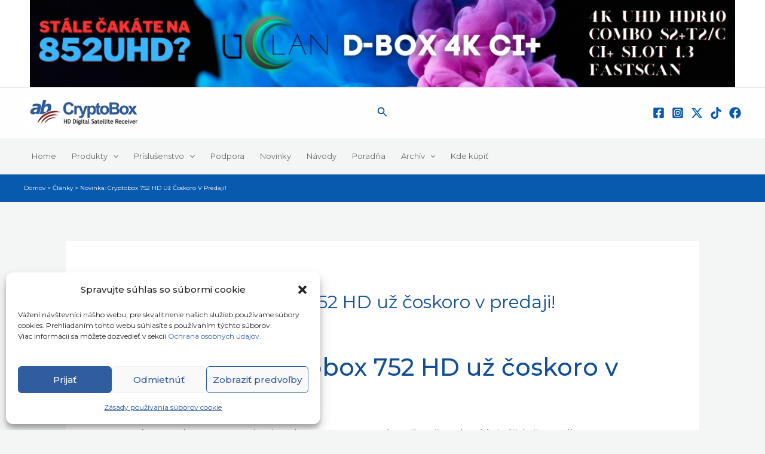

--- FILE ---
content_type: text/html; charset=utf-8
request_url: https://www.google.com/recaptcha/api2/anchor?ar=1&k=6LdRGD0rAAAAAC0-iH2NCVWNjnwZiJ7aQL-b6oGz&co=aHR0cHM6Ly9jcnlwdG9ib3guc2s6NDQz&hl=sk&v=PoyoqOPhxBO7pBk68S4YbpHZ&size=normal&anchor-ms=20000&execute-ms=30000&cb=4fm43y23039k
body_size: 49541
content:
<!DOCTYPE HTML><html dir="ltr" lang="sk"><head><meta http-equiv="Content-Type" content="text/html; charset=UTF-8">
<meta http-equiv="X-UA-Compatible" content="IE=edge">
<title>reCAPTCHA</title>
<style type="text/css">
/* cyrillic-ext */
@font-face {
  font-family: 'Roboto';
  font-style: normal;
  font-weight: 400;
  font-stretch: 100%;
  src: url(//fonts.gstatic.com/s/roboto/v48/KFO7CnqEu92Fr1ME7kSn66aGLdTylUAMa3GUBHMdazTgWw.woff2) format('woff2');
  unicode-range: U+0460-052F, U+1C80-1C8A, U+20B4, U+2DE0-2DFF, U+A640-A69F, U+FE2E-FE2F;
}
/* cyrillic */
@font-face {
  font-family: 'Roboto';
  font-style: normal;
  font-weight: 400;
  font-stretch: 100%;
  src: url(//fonts.gstatic.com/s/roboto/v48/KFO7CnqEu92Fr1ME7kSn66aGLdTylUAMa3iUBHMdazTgWw.woff2) format('woff2');
  unicode-range: U+0301, U+0400-045F, U+0490-0491, U+04B0-04B1, U+2116;
}
/* greek-ext */
@font-face {
  font-family: 'Roboto';
  font-style: normal;
  font-weight: 400;
  font-stretch: 100%;
  src: url(//fonts.gstatic.com/s/roboto/v48/KFO7CnqEu92Fr1ME7kSn66aGLdTylUAMa3CUBHMdazTgWw.woff2) format('woff2');
  unicode-range: U+1F00-1FFF;
}
/* greek */
@font-face {
  font-family: 'Roboto';
  font-style: normal;
  font-weight: 400;
  font-stretch: 100%;
  src: url(//fonts.gstatic.com/s/roboto/v48/KFO7CnqEu92Fr1ME7kSn66aGLdTylUAMa3-UBHMdazTgWw.woff2) format('woff2');
  unicode-range: U+0370-0377, U+037A-037F, U+0384-038A, U+038C, U+038E-03A1, U+03A3-03FF;
}
/* math */
@font-face {
  font-family: 'Roboto';
  font-style: normal;
  font-weight: 400;
  font-stretch: 100%;
  src: url(//fonts.gstatic.com/s/roboto/v48/KFO7CnqEu92Fr1ME7kSn66aGLdTylUAMawCUBHMdazTgWw.woff2) format('woff2');
  unicode-range: U+0302-0303, U+0305, U+0307-0308, U+0310, U+0312, U+0315, U+031A, U+0326-0327, U+032C, U+032F-0330, U+0332-0333, U+0338, U+033A, U+0346, U+034D, U+0391-03A1, U+03A3-03A9, U+03B1-03C9, U+03D1, U+03D5-03D6, U+03F0-03F1, U+03F4-03F5, U+2016-2017, U+2034-2038, U+203C, U+2040, U+2043, U+2047, U+2050, U+2057, U+205F, U+2070-2071, U+2074-208E, U+2090-209C, U+20D0-20DC, U+20E1, U+20E5-20EF, U+2100-2112, U+2114-2115, U+2117-2121, U+2123-214F, U+2190, U+2192, U+2194-21AE, U+21B0-21E5, U+21F1-21F2, U+21F4-2211, U+2213-2214, U+2216-22FF, U+2308-230B, U+2310, U+2319, U+231C-2321, U+2336-237A, U+237C, U+2395, U+239B-23B7, U+23D0, U+23DC-23E1, U+2474-2475, U+25AF, U+25B3, U+25B7, U+25BD, U+25C1, U+25CA, U+25CC, U+25FB, U+266D-266F, U+27C0-27FF, U+2900-2AFF, U+2B0E-2B11, U+2B30-2B4C, U+2BFE, U+3030, U+FF5B, U+FF5D, U+1D400-1D7FF, U+1EE00-1EEFF;
}
/* symbols */
@font-face {
  font-family: 'Roboto';
  font-style: normal;
  font-weight: 400;
  font-stretch: 100%;
  src: url(//fonts.gstatic.com/s/roboto/v48/KFO7CnqEu92Fr1ME7kSn66aGLdTylUAMaxKUBHMdazTgWw.woff2) format('woff2');
  unicode-range: U+0001-000C, U+000E-001F, U+007F-009F, U+20DD-20E0, U+20E2-20E4, U+2150-218F, U+2190, U+2192, U+2194-2199, U+21AF, U+21E6-21F0, U+21F3, U+2218-2219, U+2299, U+22C4-22C6, U+2300-243F, U+2440-244A, U+2460-24FF, U+25A0-27BF, U+2800-28FF, U+2921-2922, U+2981, U+29BF, U+29EB, U+2B00-2BFF, U+4DC0-4DFF, U+FFF9-FFFB, U+10140-1018E, U+10190-1019C, U+101A0, U+101D0-101FD, U+102E0-102FB, U+10E60-10E7E, U+1D2C0-1D2D3, U+1D2E0-1D37F, U+1F000-1F0FF, U+1F100-1F1AD, U+1F1E6-1F1FF, U+1F30D-1F30F, U+1F315, U+1F31C, U+1F31E, U+1F320-1F32C, U+1F336, U+1F378, U+1F37D, U+1F382, U+1F393-1F39F, U+1F3A7-1F3A8, U+1F3AC-1F3AF, U+1F3C2, U+1F3C4-1F3C6, U+1F3CA-1F3CE, U+1F3D4-1F3E0, U+1F3ED, U+1F3F1-1F3F3, U+1F3F5-1F3F7, U+1F408, U+1F415, U+1F41F, U+1F426, U+1F43F, U+1F441-1F442, U+1F444, U+1F446-1F449, U+1F44C-1F44E, U+1F453, U+1F46A, U+1F47D, U+1F4A3, U+1F4B0, U+1F4B3, U+1F4B9, U+1F4BB, U+1F4BF, U+1F4C8-1F4CB, U+1F4D6, U+1F4DA, U+1F4DF, U+1F4E3-1F4E6, U+1F4EA-1F4ED, U+1F4F7, U+1F4F9-1F4FB, U+1F4FD-1F4FE, U+1F503, U+1F507-1F50B, U+1F50D, U+1F512-1F513, U+1F53E-1F54A, U+1F54F-1F5FA, U+1F610, U+1F650-1F67F, U+1F687, U+1F68D, U+1F691, U+1F694, U+1F698, U+1F6AD, U+1F6B2, U+1F6B9-1F6BA, U+1F6BC, U+1F6C6-1F6CF, U+1F6D3-1F6D7, U+1F6E0-1F6EA, U+1F6F0-1F6F3, U+1F6F7-1F6FC, U+1F700-1F7FF, U+1F800-1F80B, U+1F810-1F847, U+1F850-1F859, U+1F860-1F887, U+1F890-1F8AD, U+1F8B0-1F8BB, U+1F8C0-1F8C1, U+1F900-1F90B, U+1F93B, U+1F946, U+1F984, U+1F996, U+1F9E9, U+1FA00-1FA6F, U+1FA70-1FA7C, U+1FA80-1FA89, U+1FA8F-1FAC6, U+1FACE-1FADC, U+1FADF-1FAE9, U+1FAF0-1FAF8, U+1FB00-1FBFF;
}
/* vietnamese */
@font-face {
  font-family: 'Roboto';
  font-style: normal;
  font-weight: 400;
  font-stretch: 100%;
  src: url(//fonts.gstatic.com/s/roboto/v48/KFO7CnqEu92Fr1ME7kSn66aGLdTylUAMa3OUBHMdazTgWw.woff2) format('woff2');
  unicode-range: U+0102-0103, U+0110-0111, U+0128-0129, U+0168-0169, U+01A0-01A1, U+01AF-01B0, U+0300-0301, U+0303-0304, U+0308-0309, U+0323, U+0329, U+1EA0-1EF9, U+20AB;
}
/* latin-ext */
@font-face {
  font-family: 'Roboto';
  font-style: normal;
  font-weight: 400;
  font-stretch: 100%;
  src: url(//fonts.gstatic.com/s/roboto/v48/KFO7CnqEu92Fr1ME7kSn66aGLdTylUAMa3KUBHMdazTgWw.woff2) format('woff2');
  unicode-range: U+0100-02BA, U+02BD-02C5, U+02C7-02CC, U+02CE-02D7, U+02DD-02FF, U+0304, U+0308, U+0329, U+1D00-1DBF, U+1E00-1E9F, U+1EF2-1EFF, U+2020, U+20A0-20AB, U+20AD-20C0, U+2113, U+2C60-2C7F, U+A720-A7FF;
}
/* latin */
@font-face {
  font-family: 'Roboto';
  font-style: normal;
  font-weight: 400;
  font-stretch: 100%;
  src: url(//fonts.gstatic.com/s/roboto/v48/KFO7CnqEu92Fr1ME7kSn66aGLdTylUAMa3yUBHMdazQ.woff2) format('woff2');
  unicode-range: U+0000-00FF, U+0131, U+0152-0153, U+02BB-02BC, U+02C6, U+02DA, U+02DC, U+0304, U+0308, U+0329, U+2000-206F, U+20AC, U+2122, U+2191, U+2193, U+2212, U+2215, U+FEFF, U+FFFD;
}
/* cyrillic-ext */
@font-face {
  font-family: 'Roboto';
  font-style: normal;
  font-weight: 500;
  font-stretch: 100%;
  src: url(//fonts.gstatic.com/s/roboto/v48/KFO7CnqEu92Fr1ME7kSn66aGLdTylUAMa3GUBHMdazTgWw.woff2) format('woff2');
  unicode-range: U+0460-052F, U+1C80-1C8A, U+20B4, U+2DE0-2DFF, U+A640-A69F, U+FE2E-FE2F;
}
/* cyrillic */
@font-face {
  font-family: 'Roboto';
  font-style: normal;
  font-weight: 500;
  font-stretch: 100%;
  src: url(//fonts.gstatic.com/s/roboto/v48/KFO7CnqEu92Fr1ME7kSn66aGLdTylUAMa3iUBHMdazTgWw.woff2) format('woff2');
  unicode-range: U+0301, U+0400-045F, U+0490-0491, U+04B0-04B1, U+2116;
}
/* greek-ext */
@font-face {
  font-family: 'Roboto';
  font-style: normal;
  font-weight: 500;
  font-stretch: 100%;
  src: url(//fonts.gstatic.com/s/roboto/v48/KFO7CnqEu92Fr1ME7kSn66aGLdTylUAMa3CUBHMdazTgWw.woff2) format('woff2');
  unicode-range: U+1F00-1FFF;
}
/* greek */
@font-face {
  font-family: 'Roboto';
  font-style: normal;
  font-weight: 500;
  font-stretch: 100%;
  src: url(//fonts.gstatic.com/s/roboto/v48/KFO7CnqEu92Fr1ME7kSn66aGLdTylUAMa3-UBHMdazTgWw.woff2) format('woff2');
  unicode-range: U+0370-0377, U+037A-037F, U+0384-038A, U+038C, U+038E-03A1, U+03A3-03FF;
}
/* math */
@font-face {
  font-family: 'Roboto';
  font-style: normal;
  font-weight: 500;
  font-stretch: 100%;
  src: url(//fonts.gstatic.com/s/roboto/v48/KFO7CnqEu92Fr1ME7kSn66aGLdTylUAMawCUBHMdazTgWw.woff2) format('woff2');
  unicode-range: U+0302-0303, U+0305, U+0307-0308, U+0310, U+0312, U+0315, U+031A, U+0326-0327, U+032C, U+032F-0330, U+0332-0333, U+0338, U+033A, U+0346, U+034D, U+0391-03A1, U+03A3-03A9, U+03B1-03C9, U+03D1, U+03D5-03D6, U+03F0-03F1, U+03F4-03F5, U+2016-2017, U+2034-2038, U+203C, U+2040, U+2043, U+2047, U+2050, U+2057, U+205F, U+2070-2071, U+2074-208E, U+2090-209C, U+20D0-20DC, U+20E1, U+20E5-20EF, U+2100-2112, U+2114-2115, U+2117-2121, U+2123-214F, U+2190, U+2192, U+2194-21AE, U+21B0-21E5, U+21F1-21F2, U+21F4-2211, U+2213-2214, U+2216-22FF, U+2308-230B, U+2310, U+2319, U+231C-2321, U+2336-237A, U+237C, U+2395, U+239B-23B7, U+23D0, U+23DC-23E1, U+2474-2475, U+25AF, U+25B3, U+25B7, U+25BD, U+25C1, U+25CA, U+25CC, U+25FB, U+266D-266F, U+27C0-27FF, U+2900-2AFF, U+2B0E-2B11, U+2B30-2B4C, U+2BFE, U+3030, U+FF5B, U+FF5D, U+1D400-1D7FF, U+1EE00-1EEFF;
}
/* symbols */
@font-face {
  font-family: 'Roboto';
  font-style: normal;
  font-weight: 500;
  font-stretch: 100%;
  src: url(//fonts.gstatic.com/s/roboto/v48/KFO7CnqEu92Fr1ME7kSn66aGLdTylUAMaxKUBHMdazTgWw.woff2) format('woff2');
  unicode-range: U+0001-000C, U+000E-001F, U+007F-009F, U+20DD-20E0, U+20E2-20E4, U+2150-218F, U+2190, U+2192, U+2194-2199, U+21AF, U+21E6-21F0, U+21F3, U+2218-2219, U+2299, U+22C4-22C6, U+2300-243F, U+2440-244A, U+2460-24FF, U+25A0-27BF, U+2800-28FF, U+2921-2922, U+2981, U+29BF, U+29EB, U+2B00-2BFF, U+4DC0-4DFF, U+FFF9-FFFB, U+10140-1018E, U+10190-1019C, U+101A0, U+101D0-101FD, U+102E0-102FB, U+10E60-10E7E, U+1D2C0-1D2D3, U+1D2E0-1D37F, U+1F000-1F0FF, U+1F100-1F1AD, U+1F1E6-1F1FF, U+1F30D-1F30F, U+1F315, U+1F31C, U+1F31E, U+1F320-1F32C, U+1F336, U+1F378, U+1F37D, U+1F382, U+1F393-1F39F, U+1F3A7-1F3A8, U+1F3AC-1F3AF, U+1F3C2, U+1F3C4-1F3C6, U+1F3CA-1F3CE, U+1F3D4-1F3E0, U+1F3ED, U+1F3F1-1F3F3, U+1F3F5-1F3F7, U+1F408, U+1F415, U+1F41F, U+1F426, U+1F43F, U+1F441-1F442, U+1F444, U+1F446-1F449, U+1F44C-1F44E, U+1F453, U+1F46A, U+1F47D, U+1F4A3, U+1F4B0, U+1F4B3, U+1F4B9, U+1F4BB, U+1F4BF, U+1F4C8-1F4CB, U+1F4D6, U+1F4DA, U+1F4DF, U+1F4E3-1F4E6, U+1F4EA-1F4ED, U+1F4F7, U+1F4F9-1F4FB, U+1F4FD-1F4FE, U+1F503, U+1F507-1F50B, U+1F50D, U+1F512-1F513, U+1F53E-1F54A, U+1F54F-1F5FA, U+1F610, U+1F650-1F67F, U+1F687, U+1F68D, U+1F691, U+1F694, U+1F698, U+1F6AD, U+1F6B2, U+1F6B9-1F6BA, U+1F6BC, U+1F6C6-1F6CF, U+1F6D3-1F6D7, U+1F6E0-1F6EA, U+1F6F0-1F6F3, U+1F6F7-1F6FC, U+1F700-1F7FF, U+1F800-1F80B, U+1F810-1F847, U+1F850-1F859, U+1F860-1F887, U+1F890-1F8AD, U+1F8B0-1F8BB, U+1F8C0-1F8C1, U+1F900-1F90B, U+1F93B, U+1F946, U+1F984, U+1F996, U+1F9E9, U+1FA00-1FA6F, U+1FA70-1FA7C, U+1FA80-1FA89, U+1FA8F-1FAC6, U+1FACE-1FADC, U+1FADF-1FAE9, U+1FAF0-1FAF8, U+1FB00-1FBFF;
}
/* vietnamese */
@font-face {
  font-family: 'Roboto';
  font-style: normal;
  font-weight: 500;
  font-stretch: 100%;
  src: url(//fonts.gstatic.com/s/roboto/v48/KFO7CnqEu92Fr1ME7kSn66aGLdTylUAMa3OUBHMdazTgWw.woff2) format('woff2');
  unicode-range: U+0102-0103, U+0110-0111, U+0128-0129, U+0168-0169, U+01A0-01A1, U+01AF-01B0, U+0300-0301, U+0303-0304, U+0308-0309, U+0323, U+0329, U+1EA0-1EF9, U+20AB;
}
/* latin-ext */
@font-face {
  font-family: 'Roboto';
  font-style: normal;
  font-weight: 500;
  font-stretch: 100%;
  src: url(//fonts.gstatic.com/s/roboto/v48/KFO7CnqEu92Fr1ME7kSn66aGLdTylUAMa3KUBHMdazTgWw.woff2) format('woff2');
  unicode-range: U+0100-02BA, U+02BD-02C5, U+02C7-02CC, U+02CE-02D7, U+02DD-02FF, U+0304, U+0308, U+0329, U+1D00-1DBF, U+1E00-1E9F, U+1EF2-1EFF, U+2020, U+20A0-20AB, U+20AD-20C0, U+2113, U+2C60-2C7F, U+A720-A7FF;
}
/* latin */
@font-face {
  font-family: 'Roboto';
  font-style: normal;
  font-weight: 500;
  font-stretch: 100%;
  src: url(//fonts.gstatic.com/s/roboto/v48/KFO7CnqEu92Fr1ME7kSn66aGLdTylUAMa3yUBHMdazQ.woff2) format('woff2');
  unicode-range: U+0000-00FF, U+0131, U+0152-0153, U+02BB-02BC, U+02C6, U+02DA, U+02DC, U+0304, U+0308, U+0329, U+2000-206F, U+20AC, U+2122, U+2191, U+2193, U+2212, U+2215, U+FEFF, U+FFFD;
}
/* cyrillic-ext */
@font-face {
  font-family: 'Roboto';
  font-style: normal;
  font-weight: 900;
  font-stretch: 100%;
  src: url(//fonts.gstatic.com/s/roboto/v48/KFO7CnqEu92Fr1ME7kSn66aGLdTylUAMa3GUBHMdazTgWw.woff2) format('woff2');
  unicode-range: U+0460-052F, U+1C80-1C8A, U+20B4, U+2DE0-2DFF, U+A640-A69F, U+FE2E-FE2F;
}
/* cyrillic */
@font-face {
  font-family: 'Roboto';
  font-style: normal;
  font-weight: 900;
  font-stretch: 100%;
  src: url(//fonts.gstatic.com/s/roboto/v48/KFO7CnqEu92Fr1ME7kSn66aGLdTylUAMa3iUBHMdazTgWw.woff2) format('woff2');
  unicode-range: U+0301, U+0400-045F, U+0490-0491, U+04B0-04B1, U+2116;
}
/* greek-ext */
@font-face {
  font-family: 'Roboto';
  font-style: normal;
  font-weight: 900;
  font-stretch: 100%;
  src: url(//fonts.gstatic.com/s/roboto/v48/KFO7CnqEu92Fr1ME7kSn66aGLdTylUAMa3CUBHMdazTgWw.woff2) format('woff2');
  unicode-range: U+1F00-1FFF;
}
/* greek */
@font-face {
  font-family: 'Roboto';
  font-style: normal;
  font-weight: 900;
  font-stretch: 100%;
  src: url(//fonts.gstatic.com/s/roboto/v48/KFO7CnqEu92Fr1ME7kSn66aGLdTylUAMa3-UBHMdazTgWw.woff2) format('woff2');
  unicode-range: U+0370-0377, U+037A-037F, U+0384-038A, U+038C, U+038E-03A1, U+03A3-03FF;
}
/* math */
@font-face {
  font-family: 'Roboto';
  font-style: normal;
  font-weight: 900;
  font-stretch: 100%;
  src: url(//fonts.gstatic.com/s/roboto/v48/KFO7CnqEu92Fr1ME7kSn66aGLdTylUAMawCUBHMdazTgWw.woff2) format('woff2');
  unicode-range: U+0302-0303, U+0305, U+0307-0308, U+0310, U+0312, U+0315, U+031A, U+0326-0327, U+032C, U+032F-0330, U+0332-0333, U+0338, U+033A, U+0346, U+034D, U+0391-03A1, U+03A3-03A9, U+03B1-03C9, U+03D1, U+03D5-03D6, U+03F0-03F1, U+03F4-03F5, U+2016-2017, U+2034-2038, U+203C, U+2040, U+2043, U+2047, U+2050, U+2057, U+205F, U+2070-2071, U+2074-208E, U+2090-209C, U+20D0-20DC, U+20E1, U+20E5-20EF, U+2100-2112, U+2114-2115, U+2117-2121, U+2123-214F, U+2190, U+2192, U+2194-21AE, U+21B0-21E5, U+21F1-21F2, U+21F4-2211, U+2213-2214, U+2216-22FF, U+2308-230B, U+2310, U+2319, U+231C-2321, U+2336-237A, U+237C, U+2395, U+239B-23B7, U+23D0, U+23DC-23E1, U+2474-2475, U+25AF, U+25B3, U+25B7, U+25BD, U+25C1, U+25CA, U+25CC, U+25FB, U+266D-266F, U+27C0-27FF, U+2900-2AFF, U+2B0E-2B11, U+2B30-2B4C, U+2BFE, U+3030, U+FF5B, U+FF5D, U+1D400-1D7FF, U+1EE00-1EEFF;
}
/* symbols */
@font-face {
  font-family: 'Roboto';
  font-style: normal;
  font-weight: 900;
  font-stretch: 100%;
  src: url(//fonts.gstatic.com/s/roboto/v48/KFO7CnqEu92Fr1ME7kSn66aGLdTylUAMaxKUBHMdazTgWw.woff2) format('woff2');
  unicode-range: U+0001-000C, U+000E-001F, U+007F-009F, U+20DD-20E0, U+20E2-20E4, U+2150-218F, U+2190, U+2192, U+2194-2199, U+21AF, U+21E6-21F0, U+21F3, U+2218-2219, U+2299, U+22C4-22C6, U+2300-243F, U+2440-244A, U+2460-24FF, U+25A0-27BF, U+2800-28FF, U+2921-2922, U+2981, U+29BF, U+29EB, U+2B00-2BFF, U+4DC0-4DFF, U+FFF9-FFFB, U+10140-1018E, U+10190-1019C, U+101A0, U+101D0-101FD, U+102E0-102FB, U+10E60-10E7E, U+1D2C0-1D2D3, U+1D2E0-1D37F, U+1F000-1F0FF, U+1F100-1F1AD, U+1F1E6-1F1FF, U+1F30D-1F30F, U+1F315, U+1F31C, U+1F31E, U+1F320-1F32C, U+1F336, U+1F378, U+1F37D, U+1F382, U+1F393-1F39F, U+1F3A7-1F3A8, U+1F3AC-1F3AF, U+1F3C2, U+1F3C4-1F3C6, U+1F3CA-1F3CE, U+1F3D4-1F3E0, U+1F3ED, U+1F3F1-1F3F3, U+1F3F5-1F3F7, U+1F408, U+1F415, U+1F41F, U+1F426, U+1F43F, U+1F441-1F442, U+1F444, U+1F446-1F449, U+1F44C-1F44E, U+1F453, U+1F46A, U+1F47D, U+1F4A3, U+1F4B0, U+1F4B3, U+1F4B9, U+1F4BB, U+1F4BF, U+1F4C8-1F4CB, U+1F4D6, U+1F4DA, U+1F4DF, U+1F4E3-1F4E6, U+1F4EA-1F4ED, U+1F4F7, U+1F4F9-1F4FB, U+1F4FD-1F4FE, U+1F503, U+1F507-1F50B, U+1F50D, U+1F512-1F513, U+1F53E-1F54A, U+1F54F-1F5FA, U+1F610, U+1F650-1F67F, U+1F687, U+1F68D, U+1F691, U+1F694, U+1F698, U+1F6AD, U+1F6B2, U+1F6B9-1F6BA, U+1F6BC, U+1F6C6-1F6CF, U+1F6D3-1F6D7, U+1F6E0-1F6EA, U+1F6F0-1F6F3, U+1F6F7-1F6FC, U+1F700-1F7FF, U+1F800-1F80B, U+1F810-1F847, U+1F850-1F859, U+1F860-1F887, U+1F890-1F8AD, U+1F8B0-1F8BB, U+1F8C0-1F8C1, U+1F900-1F90B, U+1F93B, U+1F946, U+1F984, U+1F996, U+1F9E9, U+1FA00-1FA6F, U+1FA70-1FA7C, U+1FA80-1FA89, U+1FA8F-1FAC6, U+1FACE-1FADC, U+1FADF-1FAE9, U+1FAF0-1FAF8, U+1FB00-1FBFF;
}
/* vietnamese */
@font-face {
  font-family: 'Roboto';
  font-style: normal;
  font-weight: 900;
  font-stretch: 100%;
  src: url(//fonts.gstatic.com/s/roboto/v48/KFO7CnqEu92Fr1ME7kSn66aGLdTylUAMa3OUBHMdazTgWw.woff2) format('woff2');
  unicode-range: U+0102-0103, U+0110-0111, U+0128-0129, U+0168-0169, U+01A0-01A1, U+01AF-01B0, U+0300-0301, U+0303-0304, U+0308-0309, U+0323, U+0329, U+1EA0-1EF9, U+20AB;
}
/* latin-ext */
@font-face {
  font-family: 'Roboto';
  font-style: normal;
  font-weight: 900;
  font-stretch: 100%;
  src: url(//fonts.gstatic.com/s/roboto/v48/KFO7CnqEu92Fr1ME7kSn66aGLdTylUAMa3KUBHMdazTgWw.woff2) format('woff2');
  unicode-range: U+0100-02BA, U+02BD-02C5, U+02C7-02CC, U+02CE-02D7, U+02DD-02FF, U+0304, U+0308, U+0329, U+1D00-1DBF, U+1E00-1E9F, U+1EF2-1EFF, U+2020, U+20A0-20AB, U+20AD-20C0, U+2113, U+2C60-2C7F, U+A720-A7FF;
}
/* latin */
@font-face {
  font-family: 'Roboto';
  font-style: normal;
  font-weight: 900;
  font-stretch: 100%;
  src: url(//fonts.gstatic.com/s/roboto/v48/KFO7CnqEu92Fr1ME7kSn66aGLdTylUAMa3yUBHMdazQ.woff2) format('woff2');
  unicode-range: U+0000-00FF, U+0131, U+0152-0153, U+02BB-02BC, U+02C6, U+02DA, U+02DC, U+0304, U+0308, U+0329, U+2000-206F, U+20AC, U+2122, U+2191, U+2193, U+2212, U+2215, U+FEFF, U+FFFD;
}

</style>
<link rel="stylesheet" type="text/css" href="https://www.gstatic.com/recaptcha/releases/PoyoqOPhxBO7pBk68S4YbpHZ/styles__ltr.css">
<script nonce="j5JaT6QOf65afU-Ogwz-7A" type="text/javascript">window['__recaptcha_api'] = 'https://www.google.com/recaptcha/api2/';</script>
<script type="text/javascript" src="https://www.gstatic.com/recaptcha/releases/PoyoqOPhxBO7pBk68S4YbpHZ/recaptcha__sk.js" nonce="j5JaT6QOf65afU-Ogwz-7A">
      
    </script></head>
<body><div id="rc-anchor-alert" class="rc-anchor-alert"></div>
<input type="hidden" id="recaptcha-token" value="[base64]">
<script type="text/javascript" nonce="j5JaT6QOf65afU-Ogwz-7A">
      recaptcha.anchor.Main.init("[\x22ainput\x22,[\x22bgdata\x22,\x22\x22,\[base64]/[base64]/[base64]/bmV3IHJbeF0oY1swXSk6RT09Mj9uZXcgclt4XShjWzBdLGNbMV0pOkU9PTM/bmV3IHJbeF0oY1swXSxjWzFdLGNbMl0pOkU9PTQ/[base64]/[base64]/[base64]/[base64]/[base64]/[base64]/[base64]/[base64]\x22,\[base64]\x22,\x22C8KAw4/Dl3/DvMOww5fDtMOnw6ZKOMOHwowjw5oUwp8NR8OgPcO8w53DncKtw7vDoHLCvsO0w77Dp8Kiw69XQnYZwozCu1TDhcK6RmR2asOjUwdzw5rDmMO4w6XDkilUwroSw4JgwrvDpsK+CG0Fw4LDhcOWWcODw4NiJjDCrcOkPjETw6dsXsK/woPDhSXCgm3Cm8OYEX7DlMOhw6fDmMOGdmLCqcOew4EIV2jCmcKwwrBqwoTCgF19UHfDkwbCoMObThTCl8KKIl9kMsOQLcKZK8OiwosYw7zCvjZpKMKzN8OsD8KMH8O5VQPCqlXCrnPDpcKQLsOkKcKpw7RuXsKSe8OJwpw/wowJBUobU8OVaT7Cq8KEwqTDqsKbw6DCpMOlCMK4csOCU8OfJ8OCwq1gwoLCmgzCmnl5UnXCsMKGWFHDuCIMcnzDgl4VwpUcLMKbTkDChQB6wrEUwrzCpBHDm8Oxw6h2w5Y/w4ANRDTDr8OGwoh9RUh6wp7CsTjCmMObMMOlcMO/woLCgBhABwNZTinChmnDtjjDpkXDhkw9bgwhZMK8LyPCikHCmXPDsMKZw4nDtMOxIsK1wqAYBcOsKMOVwqjChHjChzBRIsKIwoYwHHVFeH4CDsOVXmTDkcOlw4c3w5VtwqRPHC/DmyvCvMO3w4zCuVQQw5HCmlF7w53DnyLDiRAuEQPDjsKAw5XCs8Kkwq4jw7fDtQnCrMOOw5jCgUTCqDDCtsOOejhmPcOkwrIBwoDDr2hMw7Z+wp56FsOuw4EOagrCrsK/wohNwogOQMOrOsKXwqxhwpJFw65yw4TDjC3DmcOkR1XDlBESw5/DtsOuw5ZTIhTCl8Khw49ZwpdWahHCgUlew6vCjlcqwoU3w6PClDrDpMKPVTctwpAQwo8UYMOgw7oFw7PDisKEHjQaWkYnbAMqKBjDjMKPAlVDw7fDrsO/[base64]/DoMOmwotkRMO8BitLMMKDWGxbwoIlwp/DlEpyWHLDriXDo8KpJ8KCwqfCoHBUecOMwr9obsKNISbDhXguFHYGBnXCsMOLw7vDqcKawprDg8OzRcKUZmAFw7TContVwp8Va8Kha0nCqcKowp/CiMOmw5DDvMO+LMKLD8OKw6zChSfCqsKiw6tcV0pwwo7DosOwbMOZB8K+AMK/wrw/DE49eR5MaVTDogHDo2/CucKLwonCmXfDksO2UsKVd8OMHCgLwrw9R3otwrU/wozCpcO5wp5ZZ3bCpMOMwr3CqW/CssODwrVJS8OQwqdSK8OqXTHCnxtKwpVzYlPDuwHCjD3Dr8OedcKzPUbDlMOXw6PDu2Bgw6rCq8ODwpbCosOxcsKWJBNADcKNw7tOPxrCg0bCnwHDu8OMMl0FwolTYDFPZcKKwrPCr8OKaUbCuT0uWxE4FkrDt3EwFRbDuEzDhk8lOUbDrMOqw7zDgsKwwq/[base64]/[base64]/CncOhPMOpwrvCo8KsMcOHwrsww7IXwrFkPMKyw51hw60hMQrCl3jCpsOuX8OJwoXCsxXCnlVsXUnCvMO9wrLDksKNw5XCpcOfw5jDnD/CthY3wp4KwpbDq8Otw6nCpsOcwobCuFDDjsKcK0BXfAxHwqzDmyvDlcO2XMOyAcO5w7LCvMO1CMKGw5bCmRLDqsKDd8OmHxnDvHQSwpMswpBRdsK3wqvCtRl/wpJsFj5nwpzCqWzDmMK9a8Kww6rDsz93DXzCnmV4bEnCv2Zew5B/[base64]/DmcK9OsOqFkduwrnDriTCvsOJw7pfw78lcsOdw7tGw4Z8wpzDosOQwpc8OG1Tw5zDqcKFUsK+UCrCrB1kwrLCp8Kqw4YgICtfw6DDjsOpXRx4wq/[base64]/DmMKGwqYnw798wprCo8O5w5zCocORw6YkO3PDg0bCrkAPw5Yfwr9hw4jDiEAJwrIBQcKtU8OGwqrDrwpRAcKSPcOrwp5Ww4VMw5lKw6jDo1s5wo9vPhZuBcOBQMOUwqLDuV4dBcOiY3ALL15rTAd/[base64]/ZhvCnC7DiG4rT8Kkwr8mw6/Dv3PCnsKpwq/[base64]/[base64]/CvMOEIyjDtcOHSsOHTBlGSsKZwozDqsKTLXjDvsOjwr0qbG7DqsOjDCrCscKOT1fDp8OIw5Njw5vDiBHDpCF/wqgNU8O2w79xw5g6ccOkZUpSZ1kcQcOQYEs3TcOEw4EmeTnDlmHCuFUBVClCw4jCqMKAY8K0w7x6BsOww7EwchfCjUPDoGlRwq5qw7/CtC/ClsK2w6HDgzDCpUTCtxQaOMONVsKTwqEfZ3LDkMKtHsKCwrjDljMpw4jDrMKVbis+wrQaWcKOw7FMw5TDtgbDs2rChVjDnBkZw7VCJAvCi23DhsKow61Iai7DocKvbBQgwqDDhsKCw4HDkEt/V8KKw7dzwqMhYMORdcOzGsKSwqZLHMO4LMKUb8ORwobCscKxTSMMdw5gLQMmwqJmwrTDqcKYZMOfTSrDiMKKQ2oVcMOkLsOKw7LCg8KcUD5ywr/CvhDCmzfCosO/wrbDhjZewq8NKDjDn0LCmsKMwqpVBQAEPjHDq13ChwXCtsKJRsKWwp7CqQ0xwpnCr8KnYsKcCcOWwpFFUsOTNXwJHMOlwoRlBwN/[base64]/DmcKtE1lMTGlUB0rDsShRVEgWwp3Co8KEJ8KNCCxKw6TCgFDChBLCu8Osw7rCsxEqd8OhwpQJVMKKUg7ChEvCocKAwqdNwqvDg1/Cn8KHHmMAw7PDhsOJfcOlFMO7wrrDt3PCq0lvUR/Cu8Kywr7DrsKgH0fDlsOCwr/[base64]/CmQwhaFPClzokBsKPSAMHC2pRdzJBGMOqw4nCvMOew6tww4xebcKnGcOnwqtCw6PDisOlKgkYESXCnMOGw4NXc8OgwrXCiEN0w4TDuxTCm8KoCsKNw5tkH30EJjpLwrtpUjfDuMKvCcOpVsKCRMKMwpDDicOIenh/FjnCisOLVDXCpnfDhhMcw5oeNsOrwrBxw7/CmHNCw5TDocKlwohUOMKXwoXDg07DvMK5wqUQBS8pwoLCoMOMwobCnx4HVk8UGnHCj8KPwqzCgMOSwoxMwq0rw4rDh8OMw4FuNFnDrUDDkFZ9aUbDtcKeNMOAC2B3wqPDqGk8VRnCncK/wocTRMO2ZREhPV5uwrlswojCo8ODw6rDqxUOw43CtsOsw5vCujQiGi5YwqzDjGFDw7MeH8KlVcOzXg9uwqLDscOFXDdyfRrCgcOgXALCksOhcC9GdwcKw7FDK33DicK6ZMKqwotqwqLDgcK9R03CgE9/aAtyesKjw77Ds0PCqsODw6QTU1dIwq5vJsKzRcOqw49PUUwKR8KZwq45MkRmJynDnhrCvcOxFMOPwogkw7Y7acOfw6crd8OIwoYCR23DlsKlAMOvw4LDjsOZwrfCjDDCq8O/w5B6GMOYWMOPQDHCgDLCvMKoN1LDrcKDN8KLOknDgsONBkMww4zCj8KoBsOaMGzDvCHCksKawonDgQM9Wm1xwpEuw7oYw7DCuQXCv8K2wrDDjzoDAAQxwooHCTk3UC3CgsO7G8KvfWk0GHzDosKgOn/Dn8KWbQTDhsO0O8KzwqMswrhAdjPCpMKqwp/Cn8OPwqPDhMOKw6nClsO8wonCgMOuasOOcSjDoGvClcOSZcO9wrdHeQ1WUwXCpggmcnvDkDUew45lUE5EccKbw4TDrsOgw6zComvDq2TCr3ViYMO3U8KYwrx5BE/ChElfw6R4wqzChD1Iwo/DkzPDnV4fX3bDjSXDjR5Sw4AzRcKZLcKUL2fDrMOUwpPCs8KkwrzCn8OWWcOoQcKCwqA9worCgcKrw5EFwrbDlcOKEz/[base64]/ChGVKHsKxDsK2cRLDow14CMK1wrA7RsOtw6Z3XsKBw7HClHUNXllMHyZeBMKCw6nCvcKdecKow4tiw4LCuyfDnXYOw6LCgGfDjcK6wpYOwr/DpHzCt0tRwoo+w7HDuTEtwoMHw6LCllvDrwhbNWh9SCdVwpHCjcOOcMK0fSUsXMO5woLCtsOlw6zCqcOGw5YvLTzDvjwEw4clRsODwofDpGjDm8Klw40Pw47Ck8KIdxvCt8KLwrTDvnsIS3DCrsOhwqZoJlVDdsKNw4vCk8OMDXA9wqrDrcOUw6rDrMKLwr0/HMOsecOww50wwqjDqHtoVCR0HcO6RH3CqMOkdH9Cw5DCsMKbwoFUCkLCqgzCm8KmLMOAaxbCshhAw5k3NH7DjsOcUcKQHWdLZsKHMjVTwrUSw7jCnMOVfiTCp25iw5zDr8OPw6IGwrfDqcO6wrjDv1/DpjxJwrHCqsOjwoEZIlFkw7kww4Ubw7jCpFxHbhvCvSLDjTpaOwY9BMOZR18jwq5GVgFZbSDDvF0Iw5PDosKEw4EwBTHCjhUGw75Dw4fCqiJsAcKzSzJHwplRH8Oawosew6LCjnsZw7fCnsOiI0PDgi/Dlz93wp5hHcKCw4cYwqfDo8Kpw4DCvx8db8KCVcOyHgPCpybDvMKlwqFdQ8OZw7UXdMOaw4VmwrpDP8KyXmDDtVvCg8O7HikWw5NsLy7CgSZtwoLCjMOXbsKQQcO5I8KLw4rCi8Onw4RBw5dfbx/Dgm48UWluwrl/csKCwpxVwojDpAZEL8OXN3hJQsOMwqTDkAxyw49jIV/DjirCuQbDs1vDpMKSLMOkwosnHRtyw516wqt6wpp/eEjCnsOcXCHDrz1KLMK0w6nCtxd5UzXDs3zCgcK0woQKwqYkFxBTfMKbwptlw5xwwpktbyc1E8OtwplOwrLDqsOuP8KJTWFmKcKtPEo+ajTCl8KOCsKUE8ORY8Kow4nCucOww5Y0w5Aiw5TCiEddU3tmwr7DvMK/wqgfw4MND2Jzw7bCqEzDiMOHSnjCrMONw53CqyjCml7Dl8KJK8OHZ8OdacKFwoRmwo95P0jCtMO9dsOEFzBxfMKCO8KIw4/CocOjw79OZ2LDncOUwrZhbcKSw5bDn27DulVVwqk1w5IPwqTCqW1Pw5zDlFjDgMOeZ3QLLEYkw43Do0Ycw7pFaSIQU2FSw7JpwqLCsUbDpB/CjFRaw5E2wo8cw41WT8KgDEfDk3bCj8K8wo0VNUl3wqrCpQgwV8OGbcKiKsOXIFhoBMOrOj13wpkvwqFlf8KWwrXCpcKERMOXw4DDkUhSLnHCsXjCp8KhRh/DnMOKBVZdEcKxwp48NBvDngDCthDDscKtNHfChcOWwq0FDQAeD3vCpQHClMKjCTBKwqpVISfDu8Kmw4hfwos1ccKdw44nwpPCgsOLw70QK0ZJahXDoMKNOD/Cq8Kcw73CncKzw7BCf8ONc2wBVRfDr8KIwq5fFiDCtcK6wpcGRjhjwpIDF0rDvy3CtUkRwpnDhW7CvcOOH8Kaw5AAw70CRxwzQiVhw7DDvgtvw6LCuQLCoR1rQxfCjsOkdwTCvsK1XMOhwrAgwoHCuU9awpoQw59jw7HCgMO1Xk3CqMKjw7nDvB/DvsKMwojDrMOvB8OSwqTDoiNqP8Oaw7UgA0gQw5nDnR3DtXQcEljDlw7CoG4DOMO/IEIew4gmwqhIwp/CkUTDthTCq8KfQzIKNMO6WT/Csy8nNw47wrvDgsKxDClFCsKXQcO6woElw5bCusOww4JgBm8vGVxXL8OqMcOuU8OZLELCjFLCjC/CqVF2WysLwp0jA2LDpx4JJsKPw7Q7eMKrwpdDwrFGwoDCocKUwr3DlBrDv07CvzJUw6JvwpvDnsOgw47DogQ7wrrDvmjCncKaw6IRw6vCv1DClzNJb0IuIxXCocKSwrdrwovDsyDDn8OEwog0w7fDtMKiB8KVD8OEC37CoXYnw4/Cj8KnwpTCgcOUGMO5YgcgwrUsIX3ClMO2wotfwpnDjUfDl0HCtMO6TsOIw7QYw5h2XVXCqUbDpwJIdC/DrH7Dv8KvAjXDkkF/[base64]/CkMKaKMKxwqvDgsKaVMKIGsOMTz5Aw6wkZD8ec8OTIVlURgHCtcOkw7QlX1FfE8KEw73Chy8hLBVZAcKXw6LCg8Osw7fDncKvFMKjw4jDhsKKXmfChsOHw6/CqsKpwpNzUMOHwpnCmVnDoCbCuMOnw7rDhivDuk4wIWQtw7BeAcKzPMOCw6Vww6I7wpvDv8O2w4Idw4TDvENUw7Q0TsKMOCrDqgJ8w6IYwoRdSQXDiBUgwqI/XsOPwq0pDcOewr0twqBMS8KaeC0SN8K7R8K+dmAGw5ZTX3jDpcO9A8KTw5/CjgXCoVDCocOqwonCm0RiNcO/w6vCtcKQSMOww7UgwqPDpsOpGcKZVsOywrHDjsOJKRE9woA9eMO+E8K0wqrDqcOiN2VuaMKAMsO0w7sJw6nDu8KjG8KKTMK0Pm7DuMKJwrp7RsKlB2dQNcOtwrpNwrsSKsOoJ8Oew5t/wqJIwofDosOOfnXDlMO4wrs5ERbDpsO5NMOUY13CuWrDsMKkXF4VX8KDDMONXwcEVMKIP8Oic8OrIcOWJlUSKHNyXcOfXFtMfDTCoFN3w4EHZ1h8HsORfTLDoGVZw50owqZ9bylywpvCscOzeWJGwp90w7s/w5TCoxPCs1LDvMKeX1nCgUfDkMKhJ8Kqw7RVZcK7KUDDksKWwoXCgVzDvD/CsW9OwqjClFnDhsO4ZsKRfD9lT1XDsMOQwpdEw7Q/w6EXw6/CpcKMKcKrYcKjwohwd0p8RMO4C1wlwqoJNFMAw4M1woJzRylaEwh7w6vDvirDo1vDq8Ofwpwxw53DnTDCncOgRVfDkGxywr7CixVrazPDrgFzw7zCpW4ew5HCk8OJw6fDhQXCrw7CjV9lRgFuw7TChjkFwrPChMOhwp7DhVgTwqcbOw/CkjFgwo/Dt8OKCBXCiMOISAjChwTCkMOZw7zCosKEw7fDpcOKdDPCnMKIHgwtZMK0wpDDmBgwfWgrR8KtGMKSQFTCpFnCvsO6Uy3Dh8KtHsOeXcK3wqRuKMK/ZcOlOzxrCcKOwotMdGbDlMOQd8OePsOVUm/[base64]/DtAY1w6HChlkNbiPDmls9wqnChUXDjAImYAvDglh+VsOnw6Exe0/Co8OSccOewoDCosO/[base64]/CisOow51HwrZUKMKZFmjCtMKWw4HCp8OiwqUbMMK5bznCjcKawrjDp2xcIMKfKHbCtnbCpsOSH2snw4FfE8Oww4nClX1xU11qwpHDjybDkcKOwonCvhzChsKDAG/[base64]/Cjg9Ww45Ia8OFwpTDg0x7wp0+wr/[base64]/CmV7DmChNA09uBcO6w5gvw7xSOkgUw7nCuE/DlMOSdMOaUjzClMKbwogrw6EqUsKUAknDjW3CksODwr5TWcKHWnkIw5TCvcO1w5taw4HDqsKmZ8OAEw90wplsJSx8wpNzwp/[base64]/wozCtUrDuCYuw5rCuMO7VisIwrTCjhp2ZcKIBnjCkcOTI8KTwqcXwpJXwrcFw43DgATCr8KDw7A4w7zCh8Kdw6N0QWrCnmLChMKaw5l1w7HDuH/[base64]/SSQzw58nQcKDCDXCncOFw78bwpvDk8OvZcK6wpTCtWbCqWVtwqLCp8OXw4nDjFzDjcOxwr3CssOGTcKUYsK7Y8KvwqjDksOxO8KLw7XCo8O+w4UkSDrDgXnDomsxw5B1KsOjwqNcCcOuw7MzfsKqMMOewp0+wrxodgHCuMKkZA/CqwjCrxzDlsOrc8ORw60Nw77DuE8XJB12w4dNw7EzScKoVWHDljdTU1bDtMK2wqRhaMKubsKbwo0CQMO8w5JpCF4OwpzDl8KJIV3DmsKcwp7DgMKzSihVw7VpED10JEPDvXJmA3oHwonDjUQVTkxqEsOVwo/DucKqwpzDhV8gM3/ClMOPIsOHNsKdw7DCkzkXw70/[base64]/[base64]/Dq2hNw5fDpiE0Z8O8w7RbwpTDrQDDpS3DtsKjw6YhJBALRsOtYiDCrMOrNDvChMOTw6pkwpMAR8O+w4xKTMO3ayt/[base64]/wrMXdcO5wqMDQwBUwqd3TEtWwqocK8O7wr3DiQrCjsK7wq3Co2/ClyLCpcOMQ8OhXsKewpoCwqQzEcKrwrpUXMK+wp91w6bDkmfCoGIsYUbDvzooW8KJwobDksK+bl/CrwVOw5Ziwo0/wqTCnEgRTlPCoMOLwrIDw6PDjMKnw7I8RUBjw5PDssOtwoXCrMKBwroXG8OVw7XCq8OwVcO/NcKdADV3fsOMw7TCol4gwrzDjVgVw6ccw5bCqRMSasKZKMK/bcOpXMO3w7ULD8OcLgjCqsOWJMKfw4kILUjDlsKPw43DmgvDl3cERH1dGVESw4zDkVzDqEvDlsObNDLCswTDtWPCpBjCg8KQwpwww4AGQV0HwrbCuFMbw6zDkMOzwqzDsV0sw47Dl3NwUkdhw5lrXMO3wo7Cr3fDkUnDncO/[base64]/[base64]/[base64]/[base64]/wp3Dj8KQSsK4wo11wprDpx9FwobCscO8DcOgHMKxw6/CuMKjJcKxwqkcw4HCtMOUQQwJwr/[base64]/Do8Ktw5rDucO2G8KBe8OMZm0/wqzDrmbCswnCnQF2w5MDwrvCocOfw4oBIcKTb8KIw4XDrMKnJcKkw6XDmAbCs0PChS/Cjk1ww5FFSMKJw6tGflYvwr3DiVh+fWDDgTfCqsOZb1xFw4DCrDjDqUs0w4xrwr/CksOGwp9Lf8K6f8KQX8OEw4YqwqvChTg9JcKqR8K9w5XCgMKYwrbDpsK1acK1w4/Cg8Oow5bCpsKtw64MwolkRX83OsKJw4LDhcOvBHNUCXkhw4MgKjTCv8OCH8O3w5/ChMOyw6jDssO9PcO0AgzCpcKnJcKUXR3DssOPwp9xwpLDtMOvw4TDuRTCs0LDmcK6RwDDtQbDqnB1wpXCn8OWw6wpw6/Ci8KMEcOiwrzClMKGw65vdcKuw7PDhBvDmxnDkQzDsCbDlMOlfcKYwoLDpcOhwq3Dn8Ofw43DsmbChMONZ8O8LB3CtcOFcMKFw6AoKm13F8OUc8KlQgwoUWHDhMKaw4nChcOYwoAyw68/OTbDtlHDnlLDlsOVwoDDkXkTw71JChsdw4XDgAnDtxlADUzDizh3wojDvCvCr8KeworDgmXCmsOhw4V0wpENw7JUw7/CjsO/w5fCuGB2EhxFfRkVw4TDj8O6wqnCusKXw7bDm2XCkhcwTzVyN8KJKHjDng8kw63CkcKBFsOAwod+PsKMwqnDr8KMwoo8w7HCv8Ouw6zDqsKjT8KKQTXCgsKSw7TCmjzDoGvCqsK0wrrDnzlSwqcrw7VHwr3ClsOHVix/agDDhMKjMwzCvMK8w5vDhWEqw7DDlEzDv8O+wrvCnFLCjBwaIHkGwqfDp1vCpU9OfcKPwoBjOy/DtVIpZ8KTw4nDvmBTwqPCi8O2RTnCt2zDicKEb8OYfX/DpMOtEz4maWwPXDNawqvChFbCnRdzw7bCsTDCo0RnJcK2wqbDhWHDtj4Iw7nDpcOwJBPCm8OeZ8OoD3oWTwnDiiBGw7oCwprCny3DmzQPwp3DmcKtf8KuKMKvw5HDrsKbw75XGMOdccKaOiLDsA3DpBlpEiHDtsK4w55iQitkw6/DkywtOTzDhwgHO8OofWlJwoXCuhbCull4w4pdwptrNzXDvsKcAFkrCGVSw6bCuBpwwojDs8KzXiHCuMKfw7HDihPDvGHCicKvwp/Cm8KUw6U7YsO9w4rCvUTCunvCs3HCsAF6wpZywrHDqDzDpycSG8KoYMK0wp1ow79IEAPDqDdgwplZMMKkKT0cw6c8w7RWwoF7w5PDgcO1w53Ct8Kqwo8Kw6hZw5DDp8KoXD/ClsOdFsOnwqoRGsK/Dh5ow7BcwprCpMKmLRVtwq82w7nCiUxJwqFNHzVuOcKHGizCocOgwqXDmVTChx8JQW8eGsKCZcOQwoDDjzhya1vCjcOFHcOZXUA2LgVowq3CkEoKGmcHw4fDi8Ozw5hUw7rDj1E2fi0fw5vDui0+wp/DuMOdw5McwrIpIGfDtMO1dcOJw7wPJ8K1w55uRAfDn8O9bMOLRsOrQjfCnFTCvQDDiUfCq8K/QMKWd8ONAn3DizjDgSzDkcKdwo7CtsKfwqNDS8ODw5h/GjnDs3/Cnm3CtXzDi1RpLlvDisKRw5TDq8KXw4LDhE1zEGvCgV1nc8Khw7jCtMOwwrvCogLDihUPSRUTKHd9ZVTDg1fCiMKGwoXCrcKXCcORw6jDgsObdXrDsWLDkSzDkMOVJ8KcwpXDqsKlw57DucK+HhsTwqROwpDDrlljwqHCpMOyw48Aw41hwrHCgcKJWwnDvw/Dv8O0wqcGw4cWe8Krw4bClGnDncO6w7DDucOYdgfDi8O4w5XDoAzCpsK6fmrClHAjw4HCisOVwpofMsOww6nCgURbw6k/[base64]/DmsKPTMOuVMO+aUHCt8K9PMKEHMKrVlnDuBwdKkXDscKfaMKQwqnDmMOgJcOow6Emw5cxwpLDpgN5WyHDpkLCiDJXOMK+a8KBf8OWKMKsDMKawrR7w6TDv3XCmMOcccOjwoTCn0vCkcOuw7IGVlguw6Rsw53CmTXDswnDmDtqbsOFLMO+w7RyOsK/w6BTQ2rDgU1vw6rCsgPDvDhKFRTCm8ORAMO9YMOfwp8WwoJeRMOfakd4w5/Cv8OdwrLCtcObLkI/XcO8asKywrvCjMOWHMOwYcKow5wbZcOqZMKObsO5GMOmeMOOwr7CoTBYwrdRc8KQQSogNcKOw5/DiTrClHRow4vCvmHCkMKbw6DDin7CjMOzw5/[base64]/CqcKCw5jCgQzDnEXChDTChmDCrkgRw6QbwocUw7hrwrDDoSQMw45Yw7/Cs8OvD8OPw58VcMOyw7bDnXvDmEJhF3prBcO+dWXChcKvw6NrfRDDlMKWF8O8fzZcw5UAZEtxZhgLwqomUlpgwoY3w51sH8OYw7FJV8Ouwp3CrENTa8K1wo/CnMO/bcKxPsKgT0vCvcKEwoEuw5h3wrh9XcOGw7pMw63CpcKyOsKiL0TCgsKswrzDj8KEKcOtXcOfw5I/[base64]/[base64]/CtijDicO1bMKLw7pjw4g8wq8DB8Oawo3CvBcsY8OHNErDkkvDgMOSTx3DihMRUFxHdcKJajcDwpc3woDDjSlGw7XDnMODw57CriRgA8KIwpnCicOYw6x+w7sdNHttXXvDtlrDoTfDgiHCq8KWTsO/wqHDmSvDpXETw6hoGsKWEg/ClsKCwqLDisOQIcKdRz5Nwrlmw54nw6NpwoQkT8KZVz43KgB8ZsOWDn3CjcKQw7NywrfDqwY6w4ctwr4ewp1ST11AOUcoIcO2TFfCvnbDvMOocFxKwoDDrcOTw44dwpDDskEWThFpw5jCkMKfEsObMcKKw7FWTVbDuU7Cs0FMwp9JGsKJw5bDsMK/K8KURH3DkMOPRsOJecKQGlbCqsO+w6XCpFrDsAt+w5VoZMK0woY7w6HCiMOMLh/CgsOowpQBLC9nw644bUlGw41rR8Oywr/DvMOKQ2A0OADDqcOEw6HDomrCr8OicsKhbE/DisKlBWzCmAZQHQ90S8KhwprDvcKIwoDDlh8cD8KpBXbCtWkIw5oywpvDj8KJVQUvCcKVTMKpRBPCuG7DkMO+DiEuZm41wqzDsmHDimTCjjbDtMKtMsKDVsObwpjDsMOeKg1Qw4vCj8OhHw18w4XDs8KzwqTCqsOgPMKjSltRw5Umwqk6wrjDlsOfwp0/[base64]/DvsONwq/CsMKxNcKqbGBvwqbDsjskMsKZwpcTwqgAw4lbFzFyUMKTw5Z5PjBAw40Vw4XCmyprZMKyewsBKXLCh0XDnR8Ew6Qkw7HCq8OfKcKmB3xwb8K7DMK5wp9ew65LOEbDjAJ/P8OAb2DCnRLDvcOCwp4OYcK5ZcOGwoNuwrJiw7vDozZCw4kkwqFvfMOlMAYWw4LCjMOPcT3Do8OGw7l6wp5RwoQgUVzDrnLDrXjDqDogaStzUcKxCMKJw7FIB0fDl8KVw7bCjMOHNVDDgR/CscOCKsKLIj7Cj8KDw7kow6xnwqDDgmBUwoTCjxLDoMOwwpJnRxFjwq9zwo/Dq8OBIQjCkTPDqcKTK8OoDHILwpbCo2LDmhwpYMOWw5gKWsOacnFcwqMRI8O9cMK5JsO7MU5nwqAkwqTCqMOawpjDhcK9wqhKw4HCssKJHMKKOsOsM3vDoUXDkm/DiW87wrDCksOWw6USw6vCvMKuCsOewoh2w67CuMKZw57DkcKpwpvDonLCsCTDjHheIsKDD8OfURBRwo8NwrdhwrzDr8OUL0rDi3piPMKOHD/DqR8zCsOfwrTCg8OpwoXDjMOgDUHDrMKSw48fwpDDp3vDsy0VwpPDmG0Qwp/CmsOpdsK4wrjDt8KWIRo/wpvChmEzHMOZwpRIYMOuw5I4cSx/[base64]/wqzCjMOFwoVdwo4sw6sodGjCmcKTwpTCnMOvwosvPsO5w4HDnGsCw4/DtsOzw7LDp3UXLcKqwrUKEhFIEsO7w4nDjcOVwpBIQ3F+w6VAwpbDgD/CjUIiRcKywrDCvRjCtsOIVMKwPMKuwqpywqM8BRE/woPComvCqcKDOMOZw6cjw61BN8Ocw7xHwrrDlRVTMR0KZWlDw5RXV8KYw7JGw6/DiMO1w6wsw7rDtlLCiMKBwp/DujvDmBtjw7s3DlrDr1hKw5TDqU7CminCncOpwrnCusKKJcKbwqRIwrgyVntuSnhFw4xfw57DlUPCkcK/[base64]/Do1xPwqrCtk3CqzbDmcKSeyrCswpAQMOWw5Vxwo0JOsOkSFBcS8OwdcKmw4l5w6wcKCdKc8Okw4XCjcK1IcKYC2/CpMKiBMKJwp3Dt8Osw4cWw4HCm8O3wqpVP2o/wrDDmsOAfWvCscOAWsO2wqMIecOodW8HeSrDq8KVUMKowpfCvMOVJFPCjCHDn3/CtmFpHsOjU8Oaw4/[base64]/wr8mNUPDngR2w4xOw6DDjcK7w7YOPcOuwqDCgsO/[base64]/DsGDCocOqF8OQfTMOECB9ZsOmwr/DrFxSRUfDgsORwpvDt8KvZMKFw6V7bCXDqsO8Sgchwp/[base64]/w4HDgWDChxfDuMOvEsKkJyp7wrkZKjN4L8OQw74tM8OJw4jDt8OAAEAtccKUwrPDuWpJwoDDminCljFgw4ZyEg0cw6jDmUhpU0zCsxJtw43CjQTCgGQBw5RPEsOLw6HDiATCicK2w7QVwr7CiBRNw4pnY8O4WMKnV8KGRFXDrgJGGQBlLMOED3UEw4/CqGnDosKXw6TCsMKxBxMKw69mw7IESHxWwrTDmDHCosKwK0/[base64]/CrxY1wrHCjMKiGsOOCzDDuDcuwpfDt8KhwrHDn8KLw4lZJsO1w6oKOMKGN1BCwofDqjcMXVosGhfDhA7DlhtsYh/Ck8O+w7dEW8KZBD5ww6FqbMOgwoxew7XCmjdcXcOLwoVldMKXwqMZZ159w5oywqkcwrrDs8Kbw4rCkVdZw4lFw6jDhR9xY8OXwp41esKIOQzClm/DtgAwWcKFTVDCsCBIOcKWCsKNw7/CqzLCol8xwrEywrt6w4FIw6PDrcOFw6HDt8K/[base64]/TCHDlQ8VHWPCgcKqJTjChErCp8KCwqrCnFpgfBxRwrnDtCXCqQwNEVJ8worDtDw8CjY/S8OfSsOLWwPDtsKlG8K4wqtjO2wmwrnDuMOAMcKWWSIZO8KSw5zDjBXClWwXwoDDg8O+w5bCpMOHw7zCksKgw74Qw4fCjsOGf8KYwr/[base64]/TkBxWcKKZHrDumvCrcKfw7Vvwq/[base64]/[base64]/ConfDrMK9d8KtOcOGwoIyVcKXTQUtNWAFVmzDlCzDqMK9Z8K+w4nDrMKWDjPDvcO8awnCrcKiBQd9X8KqQMKiwqvDtx3CmcKrwrnDuMOjwrXDtnhEdwQgwogwcTPDjMKUw5c1w44Gw5UawrPDjsKmKiF8w4Fzw63CmHXDhcOGKcOEDcO/wrnDqMK3b1IZwrsfWFoiA8KFw7nChAjCk8K6w7EmS8KBDgI1w7TDqVrDqB/[base64]/[base64]/CgGTCo8KHw5Yiw6bCvCbClcOaDjc0H1fCgcODQy03w5fDrB/[base64]/[base64]/VcKHwo4gRWvClAXDhsObLcKUw7LCiwvCknYTw67Ck8OVwpDCqsKaPgzCr8O6w6dWLkTCgcKUHAM3b1vDpMOMVQUSecKPEMKfbMOdw7HCqcORS8OwTMOJwpYGTFbDv8OdwqjCksKYw78UwprDqxlUIcOUHTLDm8O2ChQIwrNNwrcLGMK/wqN7w7sWwrvDnXLCicKCAsKqwrdGw6NBw7nCknkLw4DDtwDCnsOBw6kqMy1wwqTDkVJewq1tacOnw7jDqEBvw4bDm8KoBsK0IR7CqzHCtVt/wps2wqQKCMO9dFRzwq/CtcOIw4LDpcO+wqLChMOaAcK/O8KlwqTCksOCwofDocKpAMOjwrctw5p2cMOfw5vCvcOSw7jCqcOfw6HCvRJlwqvCj3lBJnfCtjPCjBgRw7XCqcOQHMKNwp3DucOMw7EfTmDCtTHCh8OowpXCuTs5wq49bcKywqTCoMKKwpnCvMK4IsOHDsKlw5/DiMOKw7LChBjCs18/w5/CugzCjVJ1w6/[base64]/wrzCsMKUFMOIwqZhbMONIR/CpWfCpsKyw6bCgkFCZcO9w5YIFlBmfXrCh8OLTWrDvsKiwodTw4dLfG/DrEIYwrvDrMONw4PCmcKcw4pAd2oAEWMkWBbCosO9Skxiw7HCryHCh30cwq4IwrMQw5TDu8O8woIEw67Ch8KRwoXDjDbDgxzDhC1rwoJAJkXCk8KTw4PCisKTwpvDmMOdLMKffcOww4XCp1rCtsOMwpxowo7Ch34Xw7/Dm8KkEB4Hw7/CvBbDrlzCksKiw7vDvHkrwq8NwovCkcKOfcKnUMOddGJjDiQnccK8wpcCw5Zfe0IeEMOKC1EgJlvDjRR9W8OKEwhkJMKOITHCvWvCmFgRw5Rgw7LCp8Kzw7kDwpnDkzsYBhh4w5XCm8Kpw7XCvGXDi3zDmsOQwqwfw4TCowJNwpXCjw/DrMKsw5PDkltewr8qw7onw5/Dn1rDllnDklvDisKsKhfDi8KQwo3DqGsfwpM2A8K6wpJQOMKhW8OJw6XCr8OsNifDicKew58Rw7djw5nDkCtEeSbDlsOQw6rChDljSMOAwq/CosKHNznDocK0w45GfMKvwoQvLcOqw4wsHcOuXzvCncOvAcO9MwvDqkd3w7gwaUHDgcKkwrbDj8O4wo/DqMOrbhAuwozDjsK/wpI2SlnDpMODSHbDqsOBY1/Dn8Otw7oLU8OAYcKCwrYiRS/Dl8Kyw6vDnXPCl8KdwovCnX7DqMKzwqgvU2kxAkggw7jDnsOBXh/DoyIMTcOAw5Fmw5gQw6VGOmjChcORPF/CtsORHsOtw7fDqDxhw6/DvWJlwr9MwqjDgQfDiMO6wopeNMKHwoHDqMOkw63CtsK+woxQBhjDogxre8O8wpjDocKow4vDpsK6w6/ClcK5CsOKYkvCjcKnwoBZVwV5CMOxY3rDnMKuw5HDmMKrf8OgwrPCkVbCl8KTwojDkFYmw6jCrcKNB8O9LsOlS3xJNsKnNz5/[base64]/LcKfZMO0wrHCr08UwonCuivDjsOCwrzCtcKADsKwEjg3wprCuGZTwooxwpdSE0pscWfDnsOow7NWdDdKw7rDuA/DkmHDgBgnbkhFLCxVwo5xwpTCs8ORwoDDjsKMZcO+woY6wqcPwrRGwobDpMO8wr/[base64]/CiwlGL8KeLDh8wos1w63DqMKMdcKjworCgMKqw5FFw459FcKdK2HDnMKGacOfw5TDnTXCpMO9wqEeKMO2UB7ClsOucGpZTsOnwrvCo1/DhcOkKx1/wrvDj0DCjcO6wprCtMO7ZQDDqsKXwp7CoSjCn1AewrnDqcK5w79hw6NQwrLDvcKBw7zCqgTDv8K5wrvDgXRgwrVpw7cKw7fDscKnYsKkw44FA8OTX8K/ZBHChsONwocDw6PDlz/CrRwHdQLCvQoNwqXDrh1hZzLClxfCuMODZcKSwq0afwDDscO0FkIjw4bCmcOYw6LDq8KkWsOmwrBSFnrDqsOYKkZhw63ClBrDlsKfw7LDgD/DkU3CoMOyUWtMaMKfw4YlVXrDicKGwpgZNkbDoMKacsKGWDgOEMOofA0WDcOzZ8KDZEk+dsONwr/[base64]/Dr8O+fUYbwql+T8O7EcOkcg4nw60+c8Obw4nCgsKsKRHCg8OxAXMmw78XXSBtasKgwq3CiFF9KsKOw63CssKdwoDDiQjCisOtw4DDi8OLZsOBwqLDq8KDFsKewrLDicOfw48cA8ONwqoTw6DClhBVwqgRw4USw5IaSBPCliJUw6ozX8OBbcOafsKFw7dsTcKMQcKIw5/CjcOcXsKEw6vCtjMBfjjCi3DDix7CrMKIwp5LwpkvwpwvC8KGwq9Mw6hSE1TCu8OHwr3CvsOrwq/DpMOFwo3DqXDCmMKNw6lrw7Nww5LDi1TCixHCrCEUVcO2w5thw4PDlAnDuH/Cnz8yOEHDkBnDrnQTw5shW0TClsKvw7/[base64]/[base64]/w5PDnjjDpsOOwpPCisK5HMKvw5HCi8ORw4nDsjAuI8K3NcOIHghJb8OhQ3vCjxHClsKhYMKcHcKqwrfCqMKkPgDDhMK4wr7CuRRow4rCj28fTsKDQQVnwrHCrBfDs8KOw7zCocO4w4p5MsOZwpPCnsKoM8OIwrA8w4HDpMKbwoTCkcKLEBomwoRQL2/Dhn7DrUXCgDHCqUjDl8OFHT01w5XDsULDnGV2TAXCk8K7E8O7wqLCmMKBEsOvw4XDu8O7w55nYm0bFxcIelxtw4HDn8KHwqjDmE0\\u003d\x22],null,[\x22conf\x22,null,\x226LdRGD0rAAAAAC0-iH2NCVWNjnwZiJ7aQL-b6oGz\x22,0,null,null,null,1,[21,125,63,73,95,87,41,43,42,83,102,105,109,121],[1017145,420],0,null,null,null,null,0,null,0,1,700,1,null,0,\[base64]/76lBhn6iwkZoQoZnOKMAhnM8xEZ\x22,0,1,null,null,1,null,0,0,null,null,null,0],\x22https://cryptobox.sk:443\x22,null,[1,1,1],null,null,null,0,3600,[\x22https://www.google.com/intl/sk/policies/privacy/\x22,\x22https://www.google.com/intl/sk/policies/terms/\x22],\x22CMir828C6yYFWQi7HVjBI42iVR9vsmvFqcLfVkri+sA\\u003d\x22,0,0,null,1,1769060800943,0,0,[2,44,245,110],null,[217,158,28,192,33],\x22RC-EljpO0mqnAUMIg\x22,null,null,null,null,null,\x220dAFcWeA4c4TUYpjcpGxkpER9c0TrfWWz2TPhaS6wdzHEStqH2upnK3PlkOp2_j4_S4tiSOYtEHEramW5luR6PsohhgnEKtFCWNQ\x22,1769143600908]");
    </script></body></html>